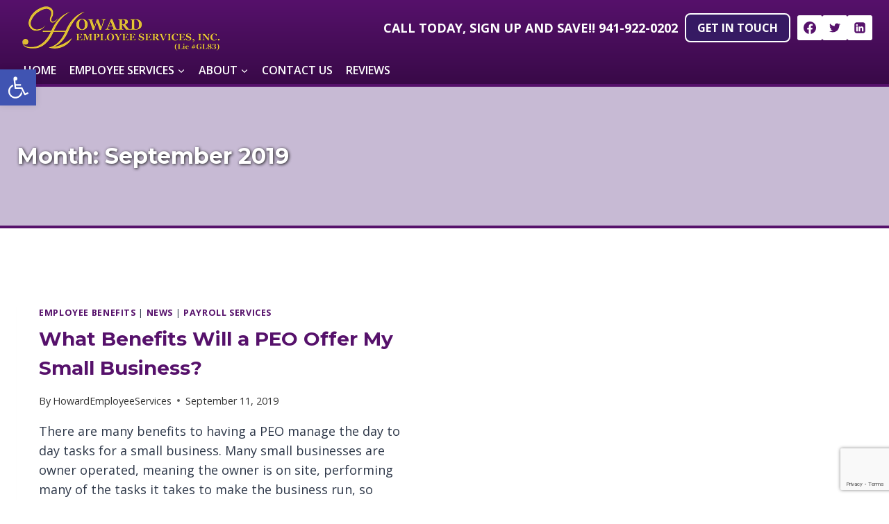

--- FILE ---
content_type: text/html; charset=utf-8
request_url: https://www.google.com/recaptcha/api2/anchor?ar=1&k=6Ld7mjQeAAAAAEu7yRi463G97rq9rEQDwWnnELRY&co=aHR0cHM6Ly93d3cuaG93YXJkZW1wbG95ZWVzZXJ2aWNlcy5jb206NDQz&hl=en&v=N67nZn4AqZkNcbeMu4prBgzg&size=invisible&anchor-ms=20000&execute-ms=30000&cb=q36jf8ay1g79
body_size: 48557
content:
<!DOCTYPE HTML><html dir="ltr" lang="en"><head><meta http-equiv="Content-Type" content="text/html; charset=UTF-8">
<meta http-equiv="X-UA-Compatible" content="IE=edge">
<title>reCAPTCHA</title>
<style type="text/css">
/* cyrillic-ext */
@font-face {
  font-family: 'Roboto';
  font-style: normal;
  font-weight: 400;
  font-stretch: 100%;
  src: url(//fonts.gstatic.com/s/roboto/v48/KFO7CnqEu92Fr1ME7kSn66aGLdTylUAMa3GUBHMdazTgWw.woff2) format('woff2');
  unicode-range: U+0460-052F, U+1C80-1C8A, U+20B4, U+2DE0-2DFF, U+A640-A69F, U+FE2E-FE2F;
}
/* cyrillic */
@font-face {
  font-family: 'Roboto';
  font-style: normal;
  font-weight: 400;
  font-stretch: 100%;
  src: url(//fonts.gstatic.com/s/roboto/v48/KFO7CnqEu92Fr1ME7kSn66aGLdTylUAMa3iUBHMdazTgWw.woff2) format('woff2');
  unicode-range: U+0301, U+0400-045F, U+0490-0491, U+04B0-04B1, U+2116;
}
/* greek-ext */
@font-face {
  font-family: 'Roboto';
  font-style: normal;
  font-weight: 400;
  font-stretch: 100%;
  src: url(//fonts.gstatic.com/s/roboto/v48/KFO7CnqEu92Fr1ME7kSn66aGLdTylUAMa3CUBHMdazTgWw.woff2) format('woff2');
  unicode-range: U+1F00-1FFF;
}
/* greek */
@font-face {
  font-family: 'Roboto';
  font-style: normal;
  font-weight: 400;
  font-stretch: 100%;
  src: url(//fonts.gstatic.com/s/roboto/v48/KFO7CnqEu92Fr1ME7kSn66aGLdTylUAMa3-UBHMdazTgWw.woff2) format('woff2');
  unicode-range: U+0370-0377, U+037A-037F, U+0384-038A, U+038C, U+038E-03A1, U+03A3-03FF;
}
/* math */
@font-face {
  font-family: 'Roboto';
  font-style: normal;
  font-weight: 400;
  font-stretch: 100%;
  src: url(//fonts.gstatic.com/s/roboto/v48/KFO7CnqEu92Fr1ME7kSn66aGLdTylUAMawCUBHMdazTgWw.woff2) format('woff2');
  unicode-range: U+0302-0303, U+0305, U+0307-0308, U+0310, U+0312, U+0315, U+031A, U+0326-0327, U+032C, U+032F-0330, U+0332-0333, U+0338, U+033A, U+0346, U+034D, U+0391-03A1, U+03A3-03A9, U+03B1-03C9, U+03D1, U+03D5-03D6, U+03F0-03F1, U+03F4-03F5, U+2016-2017, U+2034-2038, U+203C, U+2040, U+2043, U+2047, U+2050, U+2057, U+205F, U+2070-2071, U+2074-208E, U+2090-209C, U+20D0-20DC, U+20E1, U+20E5-20EF, U+2100-2112, U+2114-2115, U+2117-2121, U+2123-214F, U+2190, U+2192, U+2194-21AE, U+21B0-21E5, U+21F1-21F2, U+21F4-2211, U+2213-2214, U+2216-22FF, U+2308-230B, U+2310, U+2319, U+231C-2321, U+2336-237A, U+237C, U+2395, U+239B-23B7, U+23D0, U+23DC-23E1, U+2474-2475, U+25AF, U+25B3, U+25B7, U+25BD, U+25C1, U+25CA, U+25CC, U+25FB, U+266D-266F, U+27C0-27FF, U+2900-2AFF, U+2B0E-2B11, U+2B30-2B4C, U+2BFE, U+3030, U+FF5B, U+FF5D, U+1D400-1D7FF, U+1EE00-1EEFF;
}
/* symbols */
@font-face {
  font-family: 'Roboto';
  font-style: normal;
  font-weight: 400;
  font-stretch: 100%;
  src: url(//fonts.gstatic.com/s/roboto/v48/KFO7CnqEu92Fr1ME7kSn66aGLdTylUAMaxKUBHMdazTgWw.woff2) format('woff2');
  unicode-range: U+0001-000C, U+000E-001F, U+007F-009F, U+20DD-20E0, U+20E2-20E4, U+2150-218F, U+2190, U+2192, U+2194-2199, U+21AF, U+21E6-21F0, U+21F3, U+2218-2219, U+2299, U+22C4-22C6, U+2300-243F, U+2440-244A, U+2460-24FF, U+25A0-27BF, U+2800-28FF, U+2921-2922, U+2981, U+29BF, U+29EB, U+2B00-2BFF, U+4DC0-4DFF, U+FFF9-FFFB, U+10140-1018E, U+10190-1019C, U+101A0, U+101D0-101FD, U+102E0-102FB, U+10E60-10E7E, U+1D2C0-1D2D3, U+1D2E0-1D37F, U+1F000-1F0FF, U+1F100-1F1AD, U+1F1E6-1F1FF, U+1F30D-1F30F, U+1F315, U+1F31C, U+1F31E, U+1F320-1F32C, U+1F336, U+1F378, U+1F37D, U+1F382, U+1F393-1F39F, U+1F3A7-1F3A8, U+1F3AC-1F3AF, U+1F3C2, U+1F3C4-1F3C6, U+1F3CA-1F3CE, U+1F3D4-1F3E0, U+1F3ED, U+1F3F1-1F3F3, U+1F3F5-1F3F7, U+1F408, U+1F415, U+1F41F, U+1F426, U+1F43F, U+1F441-1F442, U+1F444, U+1F446-1F449, U+1F44C-1F44E, U+1F453, U+1F46A, U+1F47D, U+1F4A3, U+1F4B0, U+1F4B3, U+1F4B9, U+1F4BB, U+1F4BF, U+1F4C8-1F4CB, U+1F4D6, U+1F4DA, U+1F4DF, U+1F4E3-1F4E6, U+1F4EA-1F4ED, U+1F4F7, U+1F4F9-1F4FB, U+1F4FD-1F4FE, U+1F503, U+1F507-1F50B, U+1F50D, U+1F512-1F513, U+1F53E-1F54A, U+1F54F-1F5FA, U+1F610, U+1F650-1F67F, U+1F687, U+1F68D, U+1F691, U+1F694, U+1F698, U+1F6AD, U+1F6B2, U+1F6B9-1F6BA, U+1F6BC, U+1F6C6-1F6CF, U+1F6D3-1F6D7, U+1F6E0-1F6EA, U+1F6F0-1F6F3, U+1F6F7-1F6FC, U+1F700-1F7FF, U+1F800-1F80B, U+1F810-1F847, U+1F850-1F859, U+1F860-1F887, U+1F890-1F8AD, U+1F8B0-1F8BB, U+1F8C0-1F8C1, U+1F900-1F90B, U+1F93B, U+1F946, U+1F984, U+1F996, U+1F9E9, U+1FA00-1FA6F, U+1FA70-1FA7C, U+1FA80-1FA89, U+1FA8F-1FAC6, U+1FACE-1FADC, U+1FADF-1FAE9, U+1FAF0-1FAF8, U+1FB00-1FBFF;
}
/* vietnamese */
@font-face {
  font-family: 'Roboto';
  font-style: normal;
  font-weight: 400;
  font-stretch: 100%;
  src: url(//fonts.gstatic.com/s/roboto/v48/KFO7CnqEu92Fr1ME7kSn66aGLdTylUAMa3OUBHMdazTgWw.woff2) format('woff2');
  unicode-range: U+0102-0103, U+0110-0111, U+0128-0129, U+0168-0169, U+01A0-01A1, U+01AF-01B0, U+0300-0301, U+0303-0304, U+0308-0309, U+0323, U+0329, U+1EA0-1EF9, U+20AB;
}
/* latin-ext */
@font-face {
  font-family: 'Roboto';
  font-style: normal;
  font-weight: 400;
  font-stretch: 100%;
  src: url(//fonts.gstatic.com/s/roboto/v48/KFO7CnqEu92Fr1ME7kSn66aGLdTylUAMa3KUBHMdazTgWw.woff2) format('woff2');
  unicode-range: U+0100-02BA, U+02BD-02C5, U+02C7-02CC, U+02CE-02D7, U+02DD-02FF, U+0304, U+0308, U+0329, U+1D00-1DBF, U+1E00-1E9F, U+1EF2-1EFF, U+2020, U+20A0-20AB, U+20AD-20C0, U+2113, U+2C60-2C7F, U+A720-A7FF;
}
/* latin */
@font-face {
  font-family: 'Roboto';
  font-style: normal;
  font-weight: 400;
  font-stretch: 100%;
  src: url(//fonts.gstatic.com/s/roboto/v48/KFO7CnqEu92Fr1ME7kSn66aGLdTylUAMa3yUBHMdazQ.woff2) format('woff2');
  unicode-range: U+0000-00FF, U+0131, U+0152-0153, U+02BB-02BC, U+02C6, U+02DA, U+02DC, U+0304, U+0308, U+0329, U+2000-206F, U+20AC, U+2122, U+2191, U+2193, U+2212, U+2215, U+FEFF, U+FFFD;
}
/* cyrillic-ext */
@font-face {
  font-family: 'Roboto';
  font-style: normal;
  font-weight: 500;
  font-stretch: 100%;
  src: url(//fonts.gstatic.com/s/roboto/v48/KFO7CnqEu92Fr1ME7kSn66aGLdTylUAMa3GUBHMdazTgWw.woff2) format('woff2');
  unicode-range: U+0460-052F, U+1C80-1C8A, U+20B4, U+2DE0-2DFF, U+A640-A69F, U+FE2E-FE2F;
}
/* cyrillic */
@font-face {
  font-family: 'Roboto';
  font-style: normal;
  font-weight: 500;
  font-stretch: 100%;
  src: url(//fonts.gstatic.com/s/roboto/v48/KFO7CnqEu92Fr1ME7kSn66aGLdTylUAMa3iUBHMdazTgWw.woff2) format('woff2');
  unicode-range: U+0301, U+0400-045F, U+0490-0491, U+04B0-04B1, U+2116;
}
/* greek-ext */
@font-face {
  font-family: 'Roboto';
  font-style: normal;
  font-weight: 500;
  font-stretch: 100%;
  src: url(//fonts.gstatic.com/s/roboto/v48/KFO7CnqEu92Fr1ME7kSn66aGLdTylUAMa3CUBHMdazTgWw.woff2) format('woff2');
  unicode-range: U+1F00-1FFF;
}
/* greek */
@font-face {
  font-family: 'Roboto';
  font-style: normal;
  font-weight: 500;
  font-stretch: 100%;
  src: url(//fonts.gstatic.com/s/roboto/v48/KFO7CnqEu92Fr1ME7kSn66aGLdTylUAMa3-UBHMdazTgWw.woff2) format('woff2');
  unicode-range: U+0370-0377, U+037A-037F, U+0384-038A, U+038C, U+038E-03A1, U+03A3-03FF;
}
/* math */
@font-face {
  font-family: 'Roboto';
  font-style: normal;
  font-weight: 500;
  font-stretch: 100%;
  src: url(//fonts.gstatic.com/s/roboto/v48/KFO7CnqEu92Fr1ME7kSn66aGLdTylUAMawCUBHMdazTgWw.woff2) format('woff2');
  unicode-range: U+0302-0303, U+0305, U+0307-0308, U+0310, U+0312, U+0315, U+031A, U+0326-0327, U+032C, U+032F-0330, U+0332-0333, U+0338, U+033A, U+0346, U+034D, U+0391-03A1, U+03A3-03A9, U+03B1-03C9, U+03D1, U+03D5-03D6, U+03F0-03F1, U+03F4-03F5, U+2016-2017, U+2034-2038, U+203C, U+2040, U+2043, U+2047, U+2050, U+2057, U+205F, U+2070-2071, U+2074-208E, U+2090-209C, U+20D0-20DC, U+20E1, U+20E5-20EF, U+2100-2112, U+2114-2115, U+2117-2121, U+2123-214F, U+2190, U+2192, U+2194-21AE, U+21B0-21E5, U+21F1-21F2, U+21F4-2211, U+2213-2214, U+2216-22FF, U+2308-230B, U+2310, U+2319, U+231C-2321, U+2336-237A, U+237C, U+2395, U+239B-23B7, U+23D0, U+23DC-23E1, U+2474-2475, U+25AF, U+25B3, U+25B7, U+25BD, U+25C1, U+25CA, U+25CC, U+25FB, U+266D-266F, U+27C0-27FF, U+2900-2AFF, U+2B0E-2B11, U+2B30-2B4C, U+2BFE, U+3030, U+FF5B, U+FF5D, U+1D400-1D7FF, U+1EE00-1EEFF;
}
/* symbols */
@font-face {
  font-family: 'Roboto';
  font-style: normal;
  font-weight: 500;
  font-stretch: 100%;
  src: url(//fonts.gstatic.com/s/roboto/v48/KFO7CnqEu92Fr1ME7kSn66aGLdTylUAMaxKUBHMdazTgWw.woff2) format('woff2');
  unicode-range: U+0001-000C, U+000E-001F, U+007F-009F, U+20DD-20E0, U+20E2-20E4, U+2150-218F, U+2190, U+2192, U+2194-2199, U+21AF, U+21E6-21F0, U+21F3, U+2218-2219, U+2299, U+22C4-22C6, U+2300-243F, U+2440-244A, U+2460-24FF, U+25A0-27BF, U+2800-28FF, U+2921-2922, U+2981, U+29BF, U+29EB, U+2B00-2BFF, U+4DC0-4DFF, U+FFF9-FFFB, U+10140-1018E, U+10190-1019C, U+101A0, U+101D0-101FD, U+102E0-102FB, U+10E60-10E7E, U+1D2C0-1D2D3, U+1D2E0-1D37F, U+1F000-1F0FF, U+1F100-1F1AD, U+1F1E6-1F1FF, U+1F30D-1F30F, U+1F315, U+1F31C, U+1F31E, U+1F320-1F32C, U+1F336, U+1F378, U+1F37D, U+1F382, U+1F393-1F39F, U+1F3A7-1F3A8, U+1F3AC-1F3AF, U+1F3C2, U+1F3C4-1F3C6, U+1F3CA-1F3CE, U+1F3D4-1F3E0, U+1F3ED, U+1F3F1-1F3F3, U+1F3F5-1F3F7, U+1F408, U+1F415, U+1F41F, U+1F426, U+1F43F, U+1F441-1F442, U+1F444, U+1F446-1F449, U+1F44C-1F44E, U+1F453, U+1F46A, U+1F47D, U+1F4A3, U+1F4B0, U+1F4B3, U+1F4B9, U+1F4BB, U+1F4BF, U+1F4C8-1F4CB, U+1F4D6, U+1F4DA, U+1F4DF, U+1F4E3-1F4E6, U+1F4EA-1F4ED, U+1F4F7, U+1F4F9-1F4FB, U+1F4FD-1F4FE, U+1F503, U+1F507-1F50B, U+1F50D, U+1F512-1F513, U+1F53E-1F54A, U+1F54F-1F5FA, U+1F610, U+1F650-1F67F, U+1F687, U+1F68D, U+1F691, U+1F694, U+1F698, U+1F6AD, U+1F6B2, U+1F6B9-1F6BA, U+1F6BC, U+1F6C6-1F6CF, U+1F6D3-1F6D7, U+1F6E0-1F6EA, U+1F6F0-1F6F3, U+1F6F7-1F6FC, U+1F700-1F7FF, U+1F800-1F80B, U+1F810-1F847, U+1F850-1F859, U+1F860-1F887, U+1F890-1F8AD, U+1F8B0-1F8BB, U+1F8C0-1F8C1, U+1F900-1F90B, U+1F93B, U+1F946, U+1F984, U+1F996, U+1F9E9, U+1FA00-1FA6F, U+1FA70-1FA7C, U+1FA80-1FA89, U+1FA8F-1FAC6, U+1FACE-1FADC, U+1FADF-1FAE9, U+1FAF0-1FAF8, U+1FB00-1FBFF;
}
/* vietnamese */
@font-face {
  font-family: 'Roboto';
  font-style: normal;
  font-weight: 500;
  font-stretch: 100%;
  src: url(//fonts.gstatic.com/s/roboto/v48/KFO7CnqEu92Fr1ME7kSn66aGLdTylUAMa3OUBHMdazTgWw.woff2) format('woff2');
  unicode-range: U+0102-0103, U+0110-0111, U+0128-0129, U+0168-0169, U+01A0-01A1, U+01AF-01B0, U+0300-0301, U+0303-0304, U+0308-0309, U+0323, U+0329, U+1EA0-1EF9, U+20AB;
}
/* latin-ext */
@font-face {
  font-family: 'Roboto';
  font-style: normal;
  font-weight: 500;
  font-stretch: 100%;
  src: url(//fonts.gstatic.com/s/roboto/v48/KFO7CnqEu92Fr1ME7kSn66aGLdTylUAMa3KUBHMdazTgWw.woff2) format('woff2');
  unicode-range: U+0100-02BA, U+02BD-02C5, U+02C7-02CC, U+02CE-02D7, U+02DD-02FF, U+0304, U+0308, U+0329, U+1D00-1DBF, U+1E00-1E9F, U+1EF2-1EFF, U+2020, U+20A0-20AB, U+20AD-20C0, U+2113, U+2C60-2C7F, U+A720-A7FF;
}
/* latin */
@font-face {
  font-family: 'Roboto';
  font-style: normal;
  font-weight: 500;
  font-stretch: 100%;
  src: url(//fonts.gstatic.com/s/roboto/v48/KFO7CnqEu92Fr1ME7kSn66aGLdTylUAMa3yUBHMdazQ.woff2) format('woff2');
  unicode-range: U+0000-00FF, U+0131, U+0152-0153, U+02BB-02BC, U+02C6, U+02DA, U+02DC, U+0304, U+0308, U+0329, U+2000-206F, U+20AC, U+2122, U+2191, U+2193, U+2212, U+2215, U+FEFF, U+FFFD;
}
/* cyrillic-ext */
@font-face {
  font-family: 'Roboto';
  font-style: normal;
  font-weight: 900;
  font-stretch: 100%;
  src: url(//fonts.gstatic.com/s/roboto/v48/KFO7CnqEu92Fr1ME7kSn66aGLdTylUAMa3GUBHMdazTgWw.woff2) format('woff2');
  unicode-range: U+0460-052F, U+1C80-1C8A, U+20B4, U+2DE0-2DFF, U+A640-A69F, U+FE2E-FE2F;
}
/* cyrillic */
@font-face {
  font-family: 'Roboto';
  font-style: normal;
  font-weight: 900;
  font-stretch: 100%;
  src: url(//fonts.gstatic.com/s/roboto/v48/KFO7CnqEu92Fr1ME7kSn66aGLdTylUAMa3iUBHMdazTgWw.woff2) format('woff2');
  unicode-range: U+0301, U+0400-045F, U+0490-0491, U+04B0-04B1, U+2116;
}
/* greek-ext */
@font-face {
  font-family: 'Roboto';
  font-style: normal;
  font-weight: 900;
  font-stretch: 100%;
  src: url(//fonts.gstatic.com/s/roboto/v48/KFO7CnqEu92Fr1ME7kSn66aGLdTylUAMa3CUBHMdazTgWw.woff2) format('woff2');
  unicode-range: U+1F00-1FFF;
}
/* greek */
@font-face {
  font-family: 'Roboto';
  font-style: normal;
  font-weight: 900;
  font-stretch: 100%;
  src: url(//fonts.gstatic.com/s/roboto/v48/KFO7CnqEu92Fr1ME7kSn66aGLdTylUAMa3-UBHMdazTgWw.woff2) format('woff2');
  unicode-range: U+0370-0377, U+037A-037F, U+0384-038A, U+038C, U+038E-03A1, U+03A3-03FF;
}
/* math */
@font-face {
  font-family: 'Roboto';
  font-style: normal;
  font-weight: 900;
  font-stretch: 100%;
  src: url(//fonts.gstatic.com/s/roboto/v48/KFO7CnqEu92Fr1ME7kSn66aGLdTylUAMawCUBHMdazTgWw.woff2) format('woff2');
  unicode-range: U+0302-0303, U+0305, U+0307-0308, U+0310, U+0312, U+0315, U+031A, U+0326-0327, U+032C, U+032F-0330, U+0332-0333, U+0338, U+033A, U+0346, U+034D, U+0391-03A1, U+03A3-03A9, U+03B1-03C9, U+03D1, U+03D5-03D6, U+03F0-03F1, U+03F4-03F5, U+2016-2017, U+2034-2038, U+203C, U+2040, U+2043, U+2047, U+2050, U+2057, U+205F, U+2070-2071, U+2074-208E, U+2090-209C, U+20D0-20DC, U+20E1, U+20E5-20EF, U+2100-2112, U+2114-2115, U+2117-2121, U+2123-214F, U+2190, U+2192, U+2194-21AE, U+21B0-21E5, U+21F1-21F2, U+21F4-2211, U+2213-2214, U+2216-22FF, U+2308-230B, U+2310, U+2319, U+231C-2321, U+2336-237A, U+237C, U+2395, U+239B-23B7, U+23D0, U+23DC-23E1, U+2474-2475, U+25AF, U+25B3, U+25B7, U+25BD, U+25C1, U+25CA, U+25CC, U+25FB, U+266D-266F, U+27C0-27FF, U+2900-2AFF, U+2B0E-2B11, U+2B30-2B4C, U+2BFE, U+3030, U+FF5B, U+FF5D, U+1D400-1D7FF, U+1EE00-1EEFF;
}
/* symbols */
@font-face {
  font-family: 'Roboto';
  font-style: normal;
  font-weight: 900;
  font-stretch: 100%;
  src: url(//fonts.gstatic.com/s/roboto/v48/KFO7CnqEu92Fr1ME7kSn66aGLdTylUAMaxKUBHMdazTgWw.woff2) format('woff2');
  unicode-range: U+0001-000C, U+000E-001F, U+007F-009F, U+20DD-20E0, U+20E2-20E4, U+2150-218F, U+2190, U+2192, U+2194-2199, U+21AF, U+21E6-21F0, U+21F3, U+2218-2219, U+2299, U+22C4-22C6, U+2300-243F, U+2440-244A, U+2460-24FF, U+25A0-27BF, U+2800-28FF, U+2921-2922, U+2981, U+29BF, U+29EB, U+2B00-2BFF, U+4DC0-4DFF, U+FFF9-FFFB, U+10140-1018E, U+10190-1019C, U+101A0, U+101D0-101FD, U+102E0-102FB, U+10E60-10E7E, U+1D2C0-1D2D3, U+1D2E0-1D37F, U+1F000-1F0FF, U+1F100-1F1AD, U+1F1E6-1F1FF, U+1F30D-1F30F, U+1F315, U+1F31C, U+1F31E, U+1F320-1F32C, U+1F336, U+1F378, U+1F37D, U+1F382, U+1F393-1F39F, U+1F3A7-1F3A8, U+1F3AC-1F3AF, U+1F3C2, U+1F3C4-1F3C6, U+1F3CA-1F3CE, U+1F3D4-1F3E0, U+1F3ED, U+1F3F1-1F3F3, U+1F3F5-1F3F7, U+1F408, U+1F415, U+1F41F, U+1F426, U+1F43F, U+1F441-1F442, U+1F444, U+1F446-1F449, U+1F44C-1F44E, U+1F453, U+1F46A, U+1F47D, U+1F4A3, U+1F4B0, U+1F4B3, U+1F4B9, U+1F4BB, U+1F4BF, U+1F4C8-1F4CB, U+1F4D6, U+1F4DA, U+1F4DF, U+1F4E3-1F4E6, U+1F4EA-1F4ED, U+1F4F7, U+1F4F9-1F4FB, U+1F4FD-1F4FE, U+1F503, U+1F507-1F50B, U+1F50D, U+1F512-1F513, U+1F53E-1F54A, U+1F54F-1F5FA, U+1F610, U+1F650-1F67F, U+1F687, U+1F68D, U+1F691, U+1F694, U+1F698, U+1F6AD, U+1F6B2, U+1F6B9-1F6BA, U+1F6BC, U+1F6C6-1F6CF, U+1F6D3-1F6D7, U+1F6E0-1F6EA, U+1F6F0-1F6F3, U+1F6F7-1F6FC, U+1F700-1F7FF, U+1F800-1F80B, U+1F810-1F847, U+1F850-1F859, U+1F860-1F887, U+1F890-1F8AD, U+1F8B0-1F8BB, U+1F8C0-1F8C1, U+1F900-1F90B, U+1F93B, U+1F946, U+1F984, U+1F996, U+1F9E9, U+1FA00-1FA6F, U+1FA70-1FA7C, U+1FA80-1FA89, U+1FA8F-1FAC6, U+1FACE-1FADC, U+1FADF-1FAE9, U+1FAF0-1FAF8, U+1FB00-1FBFF;
}
/* vietnamese */
@font-face {
  font-family: 'Roboto';
  font-style: normal;
  font-weight: 900;
  font-stretch: 100%;
  src: url(//fonts.gstatic.com/s/roboto/v48/KFO7CnqEu92Fr1ME7kSn66aGLdTylUAMa3OUBHMdazTgWw.woff2) format('woff2');
  unicode-range: U+0102-0103, U+0110-0111, U+0128-0129, U+0168-0169, U+01A0-01A1, U+01AF-01B0, U+0300-0301, U+0303-0304, U+0308-0309, U+0323, U+0329, U+1EA0-1EF9, U+20AB;
}
/* latin-ext */
@font-face {
  font-family: 'Roboto';
  font-style: normal;
  font-weight: 900;
  font-stretch: 100%;
  src: url(//fonts.gstatic.com/s/roboto/v48/KFO7CnqEu92Fr1ME7kSn66aGLdTylUAMa3KUBHMdazTgWw.woff2) format('woff2');
  unicode-range: U+0100-02BA, U+02BD-02C5, U+02C7-02CC, U+02CE-02D7, U+02DD-02FF, U+0304, U+0308, U+0329, U+1D00-1DBF, U+1E00-1E9F, U+1EF2-1EFF, U+2020, U+20A0-20AB, U+20AD-20C0, U+2113, U+2C60-2C7F, U+A720-A7FF;
}
/* latin */
@font-face {
  font-family: 'Roboto';
  font-style: normal;
  font-weight: 900;
  font-stretch: 100%;
  src: url(//fonts.gstatic.com/s/roboto/v48/KFO7CnqEu92Fr1ME7kSn66aGLdTylUAMa3yUBHMdazQ.woff2) format('woff2');
  unicode-range: U+0000-00FF, U+0131, U+0152-0153, U+02BB-02BC, U+02C6, U+02DA, U+02DC, U+0304, U+0308, U+0329, U+2000-206F, U+20AC, U+2122, U+2191, U+2193, U+2212, U+2215, U+FEFF, U+FFFD;
}

</style>
<link rel="stylesheet" type="text/css" href="https://www.gstatic.com/recaptcha/releases/N67nZn4AqZkNcbeMu4prBgzg/styles__ltr.css">
<script nonce="vs0Giee9Y758bSzu9E4Jeg" type="text/javascript">window['__recaptcha_api'] = 'https://www.google.com/recaptcha/api2/';</script>
<script type="text/javascript" src="https://www.gstatic.com/recaptcha/releases/N67nZn4AqZkNcbeMu4prBgzg/recaptcha__en.js" nonce="vs0Giee9Y758bSzu9E4Jeg">
      
    </script></head>
<body><div id="rc-anchor-alert" class="rc-anchor-alert"></div>
<input type="hidden" id="recaptcha-token" value="[base64]">
<script type="text/javascript" nonce="vs0Giee9Y758bSzu9E4Jeg">
      recaptcha.anchor.Main.init("[\x22ainput\x22,[\x22bgdata\x22,\x22\x22,\[base64]/[base64]/[base64]/MjU1OlQ/NToyKSlyZXR1cm4gZmFsc2U7cmV0dXJuISgoYSg0MyxXLChZPWUoKFcuQkI9ZCxUKT83MDo0MyxXKSxXLk4pKSxXKS5sLnB1c2goW0RhLFksVD9kKzE6ZCxXLlgsVy5qXSksVy5MPW5sLDApfSxubD1GLnJlcXVlc3RJZGxlQ2FsbGJhY2s/[base64]/[base64]/[base64]/[base64]/WVtTKytdPVc6KFc8MjA0OD9ZW1MrK109Vz4+NnwxOTI6KChXJjY0NTEyKT09NTUyOTYmJmQrMTxULmxlbmd0aCYmKFQuY2hhckNvZGVBdChkKzEpJjY0NTEyKT09NTYzMjA/[base64]/[base64]/[base64]/[base64]/bmV3IGdbWl0oTFswXSk6RD09Mj9uZXcgZ1taXShMWzBdLExbMV0pOkQ9PTM/bmV3IGdbWl0oTFswXSxMWzFdLExbMl0pOkQ9PTQ/[base64]/[base64]\x22,\[base64]\\u003d\\u003d\x22,\x22I2BeHsOKMFHCkMKEwrTCvcO0asKzwo7DhV/DtMKWwqPDpVlmw4rCjsKlIsOeCcOYRHR/PMK3YwJbNijCmnttw6B8GxlwNcOGw5/Dj3jDpUTDmMOQPMOWaMOUwqnCpMK9wpPCpDcAw49+w60lcUMMwrbDr8KlJ0YIfsONwop+T8K3woPCiBTDhsKmJcKNaMKyXcK/ScKVw5ZJwqJdw6oRw74KwrovaTHDjAnCk35hw4Q9w545GD/CmsKhwrbCvsOyGkDDuQvDhMKrwqjCuhZLw6rDicKyNcKNSMO+wojDtWNEwrPCuAfDicOMwoTCncKHGsKiMiQ7w4DClEhWwpgZwpVIK2J2YmPDgMOVwqpRRwV/w7/CqD7DviDDgR0CLkVPIxABwq1Qw5fCusOhwoPCj8K7acORw4cVwpkBwqERwqXDpsOZwpzDmsKvLsKZHCUlX11uT8OUw7ZBw6Miwq4OwqDCgzcwfFJtecKbD8KWfkzCjMOpfn50wrbCr8OXwqLCpH/DhWfCi8OvwovCtMKnw50vwp3DmcOAw4rCvjxCKMKewo7DicK/[base64]/[base64]/FEDCisKsZsK+AB48L8KbbDIyLsK9ZcKLKU4SZcK6w7zDvMKgPsK4ZT0Fw6bDkwMhw4TChx/[base64]/XsKWwrPCjnxLBMKDw53CmsKjwonDgBDChcO/[base64]/DnzgEY8OTw4tpw4nCjAnDr2vCtzMHAG7DtULDi1QHw6M0BVvCrcOXw6vDvMOfwpBFOcOLNsOEL8OtbcKswqgJwoBjN8O1w68twrrDnVE4G8OFcsOIOcKKVxrCscOrFjfCjcKFwrjCt1TCiHsFXMOtwo3Cnn4+fCl/worCnsO+wqckw6sywr3Cog5vw57DjsOewpQCNlzDpMKXC2NdCHDDjsK/w5Auw4YqDMKGZjvCsW4CEMK8w4bDkxR9Mh1Sw4vClxNgw5UvwoXCn03DgWdrJcKiS0XCjsKBwqoraiHDnmTCtyAaw6LDtsKQTMKUw4hlw4TDmcKwQnxzAcKSw6vDqcO6b8OLNCPDuUtmSsK+w5nDjSVNw5FxwpxbXxDCkcO2X07Du2RGKsOYw7w6NVLCm03Cm8K/w7vDp07CqMKWw6UVwrnDvDUyHmoTZlJyw4Y2w6XCoiTCmwjDmRJ5w5dECHAWGQTDncOSHMKjw6BMJV9NIz/ChMK5E11gGVRyYcOWTsKTIzFJbwfCq8OjecKjNFxBSFdlXgNHw67Cii8iKMKPwrHDsnXCqlgDw5kqwq0LBU4Dw6jDnwLCklbDmMO9w5Jcw5MVRcOfw6sJwoPCpMKxGFXDgsOXYsKGMcO7w4DDk8Ozw6vCq2XDoRUlCh/CqQdJBWvCm8OBw5J2wr/Di8Knwp7DrSMWwpA4HHDDrxUjwrHDmBLDoGhGwpDDqXPDiQHCqcKdw6wpEsO0DcK3w6zDvsKqS24sw4zDkcOZDC06XcO1ST/[base64]/wp/Dl8Onw7x7aMKIwozDnxgMw4vDpsODXMKZwoo7WsOEQcKqLcOMaMOfw4bDvnjDuMKCH8K9YTfCny3DvQcKwql2w6TDsFrCm1zCmsK5aMOeWT7DpMO/CsK0XMO+JCrCpsOdwoDDsmFtC8OREMKCw7DCgzbDq8OMw4jCrsKad8K8w67CoMKxwrLDkBY5Q8KjV8OEXTUQbcK/SnvDo2HDk8KIWcK/fMKfwojCj8KZGiLCt8KVwpDClWJ3w7vCshM6bMOQHAUFwq/CqjvDoMKtw6LDusO3w4U8JMOrw6LCu8KOP8K3wrp8wqPDpsKOw4TCv8KGDAcZwrFyVF7DvUXCvlrCpxLDlBnDmcOwTjILw5DDqFzDqEElRSbCvcOGSMOHwo/CscOkPsO2w5XDj8Osw5NrXF06bGwOVjAdw5rDkcKFwpLDim99SiBEwpbCshc3VcOeXBlkbMOhf3M7fQbCvMOJwpEhMifDqEnDl1/CicONV8OHw6AQdsOnw5nDoEbDjC3DpivCusKZURg2wpU6wovCpXfCiCMNw7YSCBQTJsKcCMK0w77CgcOJRV7DuMK4dcOxwrAobcOUw7IiwqXCjjsLXsO+Jj5DR8Ksw5dlw5DCsDnCunoWA0bDvMKWwptZwqPCh1HCisK2wrF/w4NYZgbCrCdIwq/ClMKBNMOzw68yw4NNY8KkXEp3wpfCuAzDsMKEw5xwDh8zfBTDp13CiiZMwqvChQbDlsOoBVHDmsKge17DksKZH2JZw4HDmcOWwq3DksOfIEwDfMKHw5lLOnxUwoILGsK7dMOvw6JVdsKHMBoqcMOIZ8Knw5/[base64]/MUrClBhLZsKXAEl9bsOUMsKBwqbDisOIVAjCuGjDqybCmA1lwqBlw7JMD8OmwrXDr2AuenJDw5hsEHFCwprChmAxw6skw5tyw6R3A8OBPywIwpvCrWXCs8OMw7DCicO0wpFIDCvCrRosw6HCvcOuwpouwoEIw5HDnD/Dt1TCg8OnUMKQwrYdZiF2eMOFSMKRbABQfn59YsOMEcODWMO4w7NjIgVbwqzCr8OWccOXEMOswpbCkMOjw4TCjU/Dp3YdfMOhUMK4DcOeCMOGN8K0w7kgwp1uwq3DmcOMSSZTcMKLw7/CklLDnXdROcKZHB4fJn7Dm30/LELCkALDr8OMw6zCkl14wqjCokMJWVJ4UcKuwoE3w5Bcw7xSPFrCrWIswp9qf1jCjjrDozPDgMOdw5LCuCxOG8K5wpXDhsKMXkU/YAUxwroQacK6wqTCqkJbwpBgGCQPw7VOw4vCojEfPm1Ww4keV8O8HsKlwr3DgsKSwqRXw6LCmVHDqsO6wpdGBMKwwq5Ww4pQIXdVw5QgVMKFHjDDtsOLLsO5YMKQGsOCNMOeZBfCr8OMKMOJw55gGEwuwrvDg23DgA/DucOWFyXDvU0FwoF9a8Oqwpg/[base64]/XGbCrgvDpCPCgwPCk0I2w40Aw7QJw7tzw4ptw7vDr8OnEMK2eMOXw5rCpcKjwpUsRsOCHSrCr8Kuw6zCrMKxwr0aFkLCoHrCpcOSBSIZwpzDp8KJCB3Co3/Dswxnw6HCicOJSjJgRRgzwqxzw77CkWUEw757K8OUwpoJwoxMw4HCkCR0w4pYwonDlU9IPMKjCMOCQG3DtUAEXMOhwpokwpXDnxkMwq4QwrlrBMKVw4dZwo/[base64]/GsK+w7LDoXbDhsO3C8OXw7dNw559wplTwop/[base64]/DtyoYVinCgMOOw4I+wrAPPwR3U8OkwqXDlyXDosOKa8KresKpBMK9TFLCvcKqw5/CrikHw4LDmMKawpbDhRhCwrzCpcKAwr1mw6BOw4/[base64]/DvAbDklUuIldgwqLCvT7Dv3bCvFYpw7LCj2zCnxgUw6s+wrTCvSDCr8O1fcKjwpHCjsOiw44fSQx3w5E0BMKNwrXDvU3CtcOUwrAzwpXCnMOpw4vCr38Zwr/Dpn4aJMObG1shwr3DiMK+w6PDs20ATMOIHsKKw4txf8KebS9Zw5Y7a8OtwodKwpg4wqjCs1wEwq7Dr8O5w6vDgsOkEhF3K8OSCwjDk1vDmwRLwrXCvsKnwrDDuz/[base64]/DllTDt8KJwrUAwqbCvMOjwoN5ZQpNKMKtSnlUworCu1AqWwtDG8OaBsO4w4zDp3ccwo7Cqglkw6rDu8Ohwq5zwpHCnWLCq2/CmsKCb8KWdsO6wqkuwpZywpTClMOXZFtzVWbCi8KOw7QYw4vCiiw9w6BnGsKAwr3Di8KqFMKmw6zDr8O7w4hWw7RoJU1HwrIbLlTCjA/DuMOtLg7ClgzDpkRINsOywrLDuF0RwpPCmsKIL0hCw6bDrsOAWcKmLSrDtTXCkRQvwr9SYQPCisOrw4gKXVPDqQXDpcOuKHLDiMK/EgN/DsKzKBVnwqjDqcOBQGQqw5NwSAclw6c+AyHDnMKQwqQ6OMOFwoXDlcOaCSvClcOhw67DtR7Ds8Ogw5UNw5ATfHPCsMKsccOsDWnCt8KdMT/DicODw4MqX0MpwrcWShAqRsO4wpAiwoLCv8OcwqZ8VxLDnD4EwrQLw6QEw6Raw7kTwpfDv8O+w54vJMK8L3HCn8Kxwp5jw5rCnX7DqMK5wqc7M3F/[base64]/[base64]/CyAKwpsnwq3Cpx7CnXDDsAlaw7DCk3nDrwzCryLDjcOYw6Agw4p1C1HDosKnw5YYw6o6G8Kpw6fCu8OvwonCtA50wrvCk8KqKMKYwp/DqcO2w45yw4HCn8Kdw4YSwpLCtcOgw5hsw6/Cn1c+wq3CucKkw6xAw7wFw4MHL8OhJRHDkS/DgMKqwoY6wo7DqMO3dFDCucK+w6jCvmZODsKvw41dwrjCrsKmXcKXOz/[base64]/DksKXNQ3ChQpsw4jDtz/[base64]/DqcOYJcKjLcKxFcKfWMOxw5ERJsOuBWEPe8Kdw5rDusO8wr7CucK/[base64]/[base64]/[base64]/Cn2k5wpTDjw0Kw4bCsy3CuMOqw5oAKioDH8O7P0fDtsOrwoAobALCuFAPw4zDlsKNVcOpJwTDpgs0w5cFwo8sDsK/PsKQw4fDi8OOwpFkMH0HXlPCkSnCvhTCtsO8woR7E8KSwobDnl8NEUPDuk7DqsKQw5LDkhI7wrbCqMKeHcKDNUUOw7rDkD04wq5yYsOrwqjCjWnCjMK+wpxPHsOzw5XCgAPCmhzDlsKcdDNdwppLFW5FRcKYw60kAgLCqMOCwpsbw7fDmcKxMhMowp5awq/DtMK6Swp6VsKHNUF5w7oOwrDDumN0NcKiw5s8IkdkAH9iPUYSw7I3RsORLMOHdSHCnsKKQHPDhX/CksKLYMKMJnwPRsOTw7BZRcOYdAbCnMOnF8Kvw6Z6wrgeP3/DgcO8TcKNT0XCm8O/[base64]/[base64]/[base64]/Cs8K7MDTDmcOCw5DCpVZPwp8Gw4nDpAHDvsKGD8Kww7HDlcKvw6DDjEjDh8K1w6JKJwzCjMKjwp3Dim9iw4JIej/DoigxT8Oew5PDn31qw6d3F17Dt8K+LXxVRUEsw4PCkcOUXXvDgyFLwrMjw57CgMOCTcORKcKbw7sJw45ALMKKwpHCs8K7QVHCp3vDkDVwwoDCoDhxN8K3TyNTYkoXw5/[base64]/CkgpOLMOrNFzDvGfDoMOWwpPCiMKxT0QFwq3DicO7woo2w7ATw7rCtx7CuMKkwpd8wpRQwrJaw5woY8OoNXHCpcOMw7fDp8KfH8Kiw73DoUo1c8O9QCvDon19XsKHO8Osw4Rxdkl/wr8fwr/[base64]/[base64]/CgsK+dMOpC2h/ZD/Du1VZw6zDj3xRJMK9w4R5wpxSw4d2wqMbYkxuIsKmQsOnw4AjwqJfw5nCtsK2OsKgwplgDxgWTsObwoBzWTYBQiYVwqrCnMOdPcK6EcOXMBHDlDrDv8OwXsKRaHBdw6/DtsOxbcOGwrYLacKlH2bClMOAw73CjTrCoBhXwrzCgsOyw755eBd0bsKgfB/DjxTCvG1CwrHDt8K1wovDn1nConRZBxpKGMK2wrQgO8Kbw6NEwqxQNsKZwqHDucOLw4spw6HDhxhnJD7Ch8OBwp90fcKhw6TDmsKvw67CviQ0woBMGDEpaCsCw6h3wpRtw5xTMMKlDMOqw5/[base64]/CtA9QwqR9FFw1wpknJ2bDjG49w64vP1NzwqbDgXQ1wpFnNMOsbRbDjSDCvcODw5PCi8KHbcKUw4g2wr/CnsOIwqxgKMKvwpvCisKpRsOsc03DuMOwLTnCh1ZNOcKgwonCu8OlEMOSNcKdwpfCmk7DoBDDoCvCqhvCu8O3Yikmw6dHw4PDm8KUDl/[base64]/DpgDDgnYEwpArw7diwrV9wq5Dw7R8DMKccMKvw4PDl8O5DMKjGD/DpgMlbMOUwq/Dt8Kgw5tkUcOnNcOzw7XDvsKHQTNDwoTCklXDu8OpLMO0wpDCrBrCqhN+XsO8HwBsOsOKw5Niw5Yjw53CnMOGMgR5w5HDggfCvcK8fBddw73DtBrCpsOawrDDm1DCgAQfDUnDoggdFMKXwoPDkQ7DjcO4Bn/ChwZDI1NZVsK7HHzCu8OiwohFwoc9wrhNBMK8w6XDiMOuwqfDv2PChl5jPcK5NMOGAH7CksOOOyk2LsOdRWVNPyPDiMKXwpPDim7DnsKnw4cmw74gwpwOwoZmTnvCosO9NMKUN8OYW8KoBMKNwqQ9woh+bCYrY2caw7rDvW/[base64]/[base64]/[base64]/[base64]/[base64]/PlISb8KrX8O7w7FmH1zDrMOnw7PDtTPCpsOyYcKDYsK+fsO/[base64]/w48EesKbPMKRw5R3fBhywptuASzCm0pKacORfBAQVMOiw6nCtCAWQMKFEMOaRMOObGTDonfCgMOywrrCq8KMwqjDlcOfQcKuwrAjccO6w5UdwrrDlBU/wo01w7rDg2jCsT4JPsKXEcKOS3oxwoELO8KjLMOoXzxZMHfDmyPDgHDCtzLDk8ORd8O0wpbDuElSwqo6SMOMIFDDvsONw5pEfHBuw7sRw4FMc8Kow5EVL3TDuhAnwqRNwpA5SEMPw7/Dl8OuSW3CkwXDv8KMdcKZLMKIei5fdsKDw6bDpcKuwplKQsKfw6ttCy4RUgTDksKtwo5UwqspEMKMw60HJ3hAYCHDnQxXwqDCsMKGw7XCqUxzw5wSSDjCmcKDJXIwwpfCvcKdSwRtM1/CqMOtw7YTw4HDt8KSC30+wrhKVcOjSsK8bQTDrg8ew7hBw5PCvsKVEcO7fRs4w7bCqGZOw77DkMO7wo7CuGQrbRbDlMKLw49GIEZXM8KlFwYpw6Bcwp0rf2zDo8ObKcKmwrtvw4lewr8hwpMaw48hwrbCg3/CqkkYB8O2JRETd8OsNsK9BAvCpW0EdUoGIhgVVMKDwpNFwowCwofDn8KiEcO6fMKvw5zCrcOeL2/[base64]/BhXDqETDmMKAAy8ZwrcCw5fDkG92NQLCtjZ1eMOcccO6w43CusO5wpLCrwzChV/DvGpaw5nCgijCqMOKwqPDklvDtcK+w4Zbw7pywr89w6Qraj7CsRnDsCMAw4bCiwx3KcOnwpsUwr5pVcKFw4/[base64]/DhC1ow682PC5TOSNlwokkCGw4Px4DCm/ClG5vw5zDgRXCjcOow7nCo3p9AEs7wo/Dh1nCp8O7w7Mcw4pDw77Ds8KFwroiSizCscK7wpAPwqx0wrjCmcOJw4bCgE1mcXpew7RbGVokRyHDh8KswrRqZUhOLGsXw77CinDDq0rDoBzCnj3DlcKXSBgLw6vDnF5pw4HCiMOMSBPDqsOSMsKfwp1oWMKYw7dIcjzDom/Du1DDoWh8wrFRw5crAsKvw4o8w45eL0Vhw4XCtRHDqEYywqZJRDbChcK9RwAiw6oGe8OXZMOgwqbDq8K9RVt+wr01wrsAJ8KZw493CMOgw513TMKswohaa8OAw58ACcKhVMOBJsOjSMKPVcOHYnPCmMKqwrx7wrPDkWDCqCfClsO/woRIYQoKJVbDgMKWwozDmVjCjsKVScK2JAYqb8KFwptjPsO4wrIHQcKqwrpPU8O6J8OQw4kXAcKYG8OMwpPCpnRuw7RdUV/DlWbCucKnwpHDpkYLGDbDlcOswqo7w5bDkMO1w4vDomXCmEkoFGsJLcOkwoBbSMOBw5fCiMKlaMKDNMK/w6gNwrrDihzChcKSa2kdJw3CtsKDV8OewqbDk8KfcQbCtxrConRgw4fDlcOrwocyw6DCimbDkSHDrktUEmIDDsKQYMKOY8OBw4AzwoMsKQzDukk3w65wCAbDgcOjwplAXcKqwoc6eGVOwpB7woU2acOCZRbDikELaMKZXwAHNcK+wp06w6DDr8OzeC/DnTjDvxPCksOkPSDCvcOww77CoE7Cg8Ojwq3DshZXwp3CmcOaJklEw6Qaw50tOwDDhGxdG8Oxwph+w4zDjU5lw5BrIsOkE8KOwobCssOCwrjDvXt/w7F/wrbDk8O/[base64]/DjMKjwrBUSMO7A8KtNMKbC8KnwrTCrxYlw5TCucK/bsKaw5dhIcORdRx8IEhSwqRUwrB0PMOhbXbDvhpPBMOvwrHDm8Kjw544DSbDvMOoUWpvMMKAwpTCgMKyw5jDrsOlwpPDmcO1w7/Cn3ZPQ8KqwrEbJSEtw4DDggPDv8O7w67Du8OBQMKTw7/[base64]/ChQTCricLVsKqwoRRSlcxRRvCkMK7w5gLNcKKW8OQehd0w4QLwqjCmSnDvcKpw7vDvsOEw5PDqysOwq/Cj2YcwrjDgsKTasKLw5bCm8K8cF/[base64]/wq/[base64]/DhcK9w4fDjcKcwpTCk8KhJcOFfcKnR8OawqJTwpRow5V1w6vCt8Oaw7I2dcKEaEXCmiLCuDXDusKHwpnCjXvCkMKJbDlWWSTDuRPCkMOvLcKUalHCnMKkL1wpUsOQTkTCiMKbPsOXw4VPZ0Q/w5/[base64]/[base64]/DlUgnw73Cq8KTLcOPwrZqK8OSKsOBwpIXwqfDicOjwq7DuzbCjxXDjwvDuA7Ch8OnC0nDrcOuw55qeX/[base64]/wq7CmMOpw5VMw6Qzw4dRWsOzesKpFMKowo8GUsKlwrQpby/[base64]/wp3Dk8KOwpwgTD/CpT/[base64]/UDXDnsOeecO4w4jDrsKyOsO4U8Ocw5TDmWpcw4c8wrnCvUN9QMOCeSBCwq/DqAfCisKUXsORf8K8w4nCkcOtF8KwwqnDssK0wr9dehADwoPCt8Kkw4pRYMOCf8KcwpdcJsK2wr5Pw4TDo8OgZsKMw4LDi8KmXXrCmVzDsMOKw6fCisKlR35SDcOudsOLwqkmwooRT207DmRqwpTDlGXCv8KGIlLDiUbDh1QyTibDmBAFWMKsSMKLQz/CtxHDlsKewolDw60DAhLCmMKjw6ocWGPCvQ3DtHxcOsO2w53ChTFBw5/CpcOQO3kzw7XDr8OwFEjDv0khw7kDUMKyLsOAw5TCg33CrMK3worClsOiwqVYb8OmwqjCmi9yw6/Di8ORXznCvRNoB3nDjQPDhMOKw5Q3H2PDkDPDhsO5wpdCw57Do33Dlzs1wpvCuALCusOMHQEXO2XDmRfCncOjwp/Cj8K+clDCiWbDgMOqacOHw53CpDJnw6MqOsKmQQhsccOOw4oOwrzDjkd6VcKKJjZZw4bDlsKIw5vDqcKnwr/Du8Ozw7sGSsOhwpVZwoDDtcKQEFFSw5XDnMOCwo3CncKQfcONw7UiIH9Mw6Yvw7kNLFIjw7pgCsOQwoA2NkDDvj9dFmPCu8KXwpXDmMOgw6dpCW3ChAXCnjfDksOwPw/CuV3CosO/w7oZwprDmsKrA8OGwqw+GA51woXDn8K/[base64]/CqsOswqnChcK3XMORw7llCyPCuG1wUh3CmMKaTBTDuFjCjw98wqVjBSrCtkwYw5HDtQo3wqXCn8O6woXCsxXDhsOSw4pEwpvDtMOaw6w8wohiwp/[base64]/Cu1rDi8O4wqHDt2IZeMK9alHDgybCq8K3woRYQRfCkcKZdl4kLRfCncOiwoFow6rDqsKnw6nClcOTwr3Cu2nCtWYwDVtFw7PCg8OVETPDjcOIw5Jhwr/DqsKdwoDCq8OOwqzDoMK1wq/[base64]/CsMKLw4QFYsObNxshG8Kcw67CmzTDgMKSAMO6w4zDsMKAwqcgXDbDsk3Dvy46w41awrLDl8Kvw6LCuMKQw43DphpSRcK6Ymp0bkfDgkMBwoHCqnfDs1zCtcOfwqtqw4E7PMKBJcOkacKKw4xNRD3DgcKsw4x1RsOPVxjDqMKHwqfDvMObbhHCpCJZTsO4w7/DnWvDvC7CrhbDscKaE8ORwoglYsOHKz0SEcKUwqjDncKOw4Vjd3DCh8Oqw53CpD3DvBnDi3ECFcOGU8OwwqrCsMOrwp7Dli/Cq8KGScO/U0PDmcOKw5ZkRWfCgwXDksKcPQNIw6sOw5cIwpcTw4vDpMOnI8OvwrLDkcKuZQI1w7wvw6c3MMOnB304wqBawrPCk8O2Uj5AF8OXwrvCi8O9wo7Ch00/PMKcVsKkGx1iTmnCgws9w43Ct8KswpvDmcKlwpHDgsKKwpBowpjDljtxwqh9MkVRQ8K6wpbDgSbCiFvCihFuwrPCisKOIhvCgn9cXW/CmnfCoVAKwo9mw6rDoMKPwp7Dg2nDl8Oaw6rCgsOxw54SEsOTAcOePjxyOlYFScO/[base64]/DjjtXfE1TW8KEwpg+dVbCoGPDuWjCkcOCGcKEw6d/ZcKjKcKra8K8VnxAMcOeI1FWDUPCgHvDlyBNC8OCw6nCssOaw7ALNlzDhAEiw7HDok7CkkJ3w7nDq8KaORLDuGfCs8OROWvDkFHCs8OCMMOLXMK/w5LDp8KGwqg3w7LCocOqcj/[base64]/DjzDCmGXChCPDgsKtAcKBG148BBRiU8KeCsOUBcO4JUAHw4/DrF/Dm8OSRsKLwpbCq8OdwoJjU8O+woDCvT3Dt8KIwqPCv1ZqwpRbw5PCncKxw6/DiF7Dlh8Fwr7CrcKdw68RwprDqzVKwr/Cly9dIsKyOcOPw5c3w5Iyw5DCr8OxQAdFw5FOw73CpT3Dv1XDtmrCg2Iuwph3bcKef0TDghhCcHIMXsKvwp3CgRhdw4/Du8OVw6TDh0JVFX0pw4XCqGzChVMQBAYfS8KYwoBHZ8Orw7nChFsJLcOuw6/[base64]/CuMK3fyk8YcOxw5BMLkXDsMK0wovDmcK2LcK2wrwSa15jVRDDuzrChMOaTMKIbWHDqGRucsKcwoluw6Z7wq/[base64]/DsFXDu8KGw7bDusONYsOWwoVBVTpgwonDjMOew7Ewwo/CqsKNQXfCvCjDrBXCo8OZcsKewpRNw5AHwo17w6JYw5wzw7jDqMK0aMO0worDicKXR8KuFcKYMcKeKMO+w4/Ck2siw6Epwr4vwo/DlHzDpkDCnjrDgELDsDvCrmwrbEQMwrrCozDDncKtKgkcNDDDisKmQSvDljrDmhvCoMKbw5bDr8KOL2PDgSAnwq4Zw51Pwq4+w7hJRMK8LUZvGwzCpcK+w4p7w7MEMsOjw7Zvw6nDqn/CucKsbMKBw6TDg8KnEsKlwp/Ct8ORXsO0MsKsw5fDgsOvwp8jw5U6wo/DojcUwqLCggbDgMKWwrlKw6HClcOTTV3CicODMhPDvlvCpcKgFgzCksOHwoXDrEYcwqlqwrtyY8KpSncFYjc0w7t4w7nDlBk9Q8OtOMKdMcOfwqHCoMKTIijChMOSVcKXBsK5wpM6w4lWwqzCm8OVw7EMwoDDocK2wo8pwpnDi2/CkikkwpNtw5Jqw6rDqHdDTcKQw6nDr8O7QklSU8KMw69xw43CvWQmwpTDsMOswqTCtMKwwpvDtcKtCMO4woBnwqt+wrhGw7DDvT02w7TDvg/DrGrDli17U8ODwp1nw5YgD8OiwqjCpcKDDm/DvxImUF/CtMOLGsOkwrrDtS/CoUc4Q8Kww51Hw7h6DAoIwo/Cm8KuSsKDScKxwqoqwr/Doz/[base64]/wqbDplHCi8KkwpnDjMKGwr7DngjCvMKHa3jDlsKFwpnDjsK/w5XDpsOwCCzCrmjDlsOgw5bCk8OLY8K/w5DDuWYeP1k6dsOmf2FXP8ORIcOOJERFwpzCgsOaQsOTXFgcwpjDkAkkwoYSGMKcwqTCvlUFw7AmEsKBw5vCosOIwpbCocK5NMKqa0BEXiHDlsOPw4Qlw4wwFXxww7/DlCbCgcKVw6vDvsK3wr/CucOjw4ose8K9BV3Ct3XCh8OAwrhjCsO/JWfCghLDqcOhw67DhcKbYRHCs8KtLgvCrFIsQ8OSwofDo8KNw4ggPVZJTG3CrMOGw4QfW8OhO3vDscK/SFvDssOuw5VBFcKeQsO0IMKlHsK2w7dawqDDoV01wq1yw6bDmStEwqHCtlUcwqHDn3ptEsOdwph/w6XDjHTCsEdVwpTCjMO4w7zCucKlw6BWNW18UVvCqEtPfcKaPnrCncKkPAxqWsKYwr4hDXomf8OWwp3DuTLCuMK2TsO3KcKCJ8Kww5ktYT8fCAYTe100wonDmxg2CDsPw5Juw6lGw4jDvxMFbj1ANDrCksKCw4JoZTgCOsO6wr/DpCfDsMO+DXTCvz5ZMD5SwqLCgxU2wpBnUUfCucOiwqTCogrChiLDgzIgw5HDlsKfw78kw7BqQxfCiMKNw4jDvMO1bMOXBsOTwqBOw5U2dwLDl8KHworCkQsUZG/CncOoT8Ksw6lWwqPDuG9EE8OnCsK5e2jCh00FT1HDj3vDmsOQwpY3e8K1UMKDw4B/GcKfAsOww6DCr2HDlcOww690T8OrSms/KsO2w5TCqsOCw4/CgXtrw6BDwrHCqXkmFChmw6HCsAnDtHZKSxQBbRdDwrzDvQJ/[base64]/CvWB4woPDowXDu3Jfw7/DhVE8wq8aw5LDrTjCihYJwoDChjVlPkpTTgHDrQV4ScK5TmbDusOCb8O0w4Z2KsKywpLCl8Ojw6rChR3Dnnc+HjsaNFd4w43DiQBoWCTCqnBawo7CksORw6tvFcOXwpnDr04oAcK2FgLCk37Cg0MywpnCksKBMg4Zw7HDiS/CtsOlPcKUw7lJwrsTw54EUMOmQsKDw7rDr8K6OAVbw7DDrsKww5YTXcOkw4jCjS3CusObw6g4w7rDpsKMwoPClcKsw6vDvMKJw5AHwonDocOJVkoEE8KQw6jDgsOMw5crNitvwpR4W1vCmi3DpMO2wojCrMKud8KYTw/ChVQjwo17w6FfwpzChQzDqMOkPTPDpkTDgsKTwrDDpDrDn0XCs8OtwqNvHjXCmWgfwqdCw41aw5pnKsOUU11aw6DCoMK4w6PCqX/CkwjCuDvCvWDCpAN4WMONIF9nD8K5wo3DiAYqw7XDviDDkcKrccKTI33DssK4w67CnwfDjgQOw6zClCUhYVMJwod9FcO/MsK8w7LCu0LCpDfCl8OISsOhHi5XEwUuw53CvsKow4rCrRtGcwvDmwMhAsOeURh0fALDhkzDlCg9wqk9wqgSZsKwwqBOw4sawpFzdsOfWFkwHRTCoFzCtGgWWTtnbB3Dp8Orw4QWw5LDr8Osw7RxwqXCmsKcLhxewqnDp1bCq0k1d8ObWMOUwr/ChMKtw7HDrcOXXA/[base64]/DisOIwqPDq2HDnsOfKMKIw6jCm8K5CsKcFMO1DxrDhcK8FlbDicKDDMKFRE7CgcOBRMObw7tERsKvw5nCq1Z1wrAyQQ4Bw5rDjETDisKDwpHDlcKJVSMhw7nDsMOnwofCvj/CmCdbwrldasOiYMO4wpDCi8KZw6HCqAbDp8KkIcOjesKAwofCg21qTht+U8KRLcOaIcKBw7rCp8Oxw5Jdw6ZUw6PDjxFfwpbCjnXDpnrCm0jCmWQ4w7bDk8KPPsK6wr5vakYNwrDCoMOBAEvCsH9NwrY8w6dJM8KecUcuTsK/FWDDkQFGwrEKwq3CuMO5bsKoacORwo1Mw5jCtcKRcMKubsKOTMKCNUcGwqHCr8KEdhrCsVjDu8KEWVkFKDUHBSzCgsOiCMO5w7J8K8KUw5puCGXCgwPCqEnCjH/Cr8OOSBTDmsOmDMKHwqUGG8KvBjXCnsKEOg8XRcKuEXZuwo5KCMKHOwnDj8O3wozCskZpHMK3dRcbwopOw6rDjsO6K8KkQsO/w79Gwp7DrMKww7zCv1FBHMOQwoZcwqDDjn0Awp7DnSTCmcOYwrA6wr/ChgLDlxo8w5BkUcOww5LCrUrCj8K/wo7DksKEw6w5G8KYwoEaKMK7XMKHUcKKw6fDmx1/w6F6TW0NF0cXTynDncKdIyTDscO0QsOPw5/CgkzCj8KvLQh4OcK7SX8mXcOODzbDlhoAMsK1w5jDq8KSMFvDrk/Co8O8w5/CiMO0I8KOwpTDuSPCvMKlwr5/w4A3ThbDujczwoVXwq0eLlp4wpTCgcKLJMKZZ1DDihI0wqvDs8Kcw5rDnEcbw4vDtcKwAcKJfiRNShbDgn8QTcKAwrjDo2ATMFhScC/CsxfDlzAPwo4cEVfCkivDpEp9AMOsw7PCuV/Dh8OmY3xdw7lJbm9Yw4TDv8Onw7wJwqsew5trw7jDrxk1SE/[base64]/[base64]/wrBydcOUMcK/w79zw7h+RcOFYcKOZ8OZAcKgw7x+DDbCr3nDgMK+wq/DjMK1PsK/w5nDk8OQw5tpNsOmN8Olw4N9wqJXw58FwrBuwrLCscOEw4PDjRghGMKPeMKnw7lPw5HChMK2w6JGaTsFwrvDg2dwAyTCv24FHMKow58iw5XCoSR7wq3DjADDiMOOwrrDhMOHw7TDocKtwppSTcKlITjChcONHcKEZMKBwr8Pw43Dnnd/wo3DgXMsw7DDi2l0bQ7Di2rCvsKOwr7DoMOEw5tDMihRw7PCh8KYZcKJw6h5wrrCtcOIwqPDs8KoBsOzw6PCmkwVw5cCRVc+w6okdsOVWRp+w4Uvwq/[base64]/w7AjKMOXYsKxwpU+wrzDkQTDrMOmwqHDosO8wplWUsK7w5deacOgw7XCg8Kow4FaMcKYwoNxw77ChgPCpMOCwrZLNMO8c1VewoLCpMO/[base64]/DmHjCqcKBJXnCtsOUwqDCokdtw7B9wrLCoU/CisKSwp8pw79xE1vDo3TCjsK/w45jw4LCncK5w73Cg8KZJltlw4fDmAIxBWfCuMKqEMOwOcKJwpdGQMKcBsK+wqIGGWh+OCNPwoHCqFHDoWMOI8OxbknDrcK0KmjChMOoMMOiw6tJDE3CphVqahbCnG0uwqkvwpzDrUoww4k8AsKbTEwcMcOOw5Ytw65ISD9wB8OXw7M/Q8K/WsKiYsOQQB/Cu8Knw413w7PClMO9w6DDrsOCaBnDmMKrAsO8MsKNLVXDni/DnMOMw4bCrsOlw605wpPDm8Olw6LDuMOPRXlkNcOvwoJsw6XCmnhcWkXDtQknZsO6woLDmMOTw5wreMKcJcOQRMKWw6XCvCRfKcOSw6fDmXXDpMOxYQguw7rDrzZrM8OCcmbCn8Okw59/wqYUwpXDoDVOw67Cu8OHw4rDv05KwrLDjcKbLFBZwpvCmMKkT8KAwrBSIGtTw7p1wo3DhnUDwqvCqSxAJR3DuzLCnybDj8KSI8OwwrIeTAvCvTbDowfCpD/DqVg4wq5Qwr9Lw5HDkhbDpyXCucKuNQ\\u003d\\u003d\x22],null,[\x22conf\x22,null,\x226Ld7mjQeAAAAAEu7yRi463G97rq9rEQDwWnnELRY\x22,0,null,null,null,1,[21,125,63,73,95,87,41,43,42,83,102,105,109,121],[7059694,631],0,null,null,null,null,0,null,0,null,700,1,null,0,\[base64]/76lBhmnigkZhAoZnOKMAhnM8xEZ\x22,0,1,null,null,1,null,0,0,null,null,null,0],\x22https://www.howardemployeeservices.com:443\x22,null,[3,1,1],null,null,null,1,3600,[\x22https://www.google.com/intl/en/policies/privacy/\x22,\x22https://www.google.com/intl/en/policies/terms/\x22],\x220jfzzFA95r9Du/93x7gPuFffOhAIHSP3+TNy48ky6Wo\\u003d\x22,1,0,null,1,1770149057526,0,0,[140,22,11],null,[129,100],\x22RC-tZ_JOhdaIpe7Vg\x22,null,null,null,null,null,\x220dAFcWeA7DtEiwyzUB585n38apjlYOsL0EUUwqLjlIzUILHn722mKQ5D1OsT09Ng3Hf0WCvdFeN9-ehpF8YQdtZXcyRNgjE_NGyQ\x22,1770231857495]");
    </script></body></html>